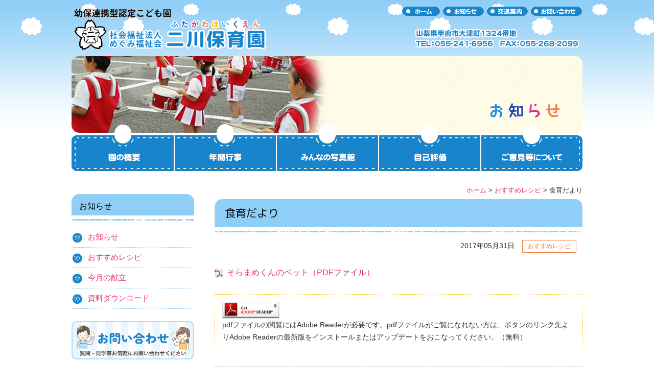

--- FILE ---
content_type: text/html; charset=UTF-8
request_url: https://www.futagawa-hoikuen.net/370
body_size: 45457
content:
<!DOCTYPE html>
<html lang="ja">
	<head>
		<meta charset="UTF-8">
		<meta name="viewport" content="width=device-width" />

		<link href="https://www.futagawa-hoikuen.net/wp-content/themes/futagawahoikuen/favicon.ico" rel="shortcut icon" />

		<!--[if lt IE 9]>
		<script src="http://html5shiv.googlecode.com/svn/trunk/html5.js"></script>
		<![endif]-->

		<link rel="alternate" type="application/rss+xml" title="二川保育園 [社会福祉法人めぐみ福祉会] RSS Feed" href="https://www.futagawa-hoikuen.net/feed" />


		<meta name='robots' content='index, follow, max-image-preview:large, max-snippet:-1, max-video-preview:-1' />
<meta name="dlm-version" content="5.0.29">
	<!-- This site is optimized with the Yoast SEO plugin v26.7 - https://yoast.com/wordpress/plugins/seo/ -->
	<title>食育だより | 二川保育園 [社会福祉法人めぐみ福祉会]</title>
	<link rel="canonical" href="https://www.futagawa-hoikuen.net/370" />
	<meta property="og:locale" content="ja_JP" />
	<meta property="og:type" content="article" />
	<meta property="og:title" content="食育だより | 二川保育園 [社会福祉法人めぐみ福祉会]" />
	<meta property="og:description" content="そらまめくんのベット（PDFファイル）" />
	<meta property="og:url" content="https://www.futagawa-hoikuen.net/370" />
	<meta property="og:site_name" content="二川保育園 [社会福祉法人めぐみ福祉会]" />
	<meta property="article:published_time" content="2017-05-31T07:15:00+00:00" />
	<meta property="article:modified_time" content="2018-10-24T05:21:31+00:00" />
	<meta name="author" content="ftgwadmin" />
	<meta name="twitter:card" content="summary_large_image" />
	<meta name="twitter:label1" content="執筆者" />
	<meta name="twitter:data1" content="ftgwadmin" />
	<script type="application/ld+json" class="yoast-schema-graph">{"@context":"https://schema.org","@graph":[{"@type":"Article","@id":"https://www.futagawa-hoikuen.net/370#article","isPartOf":{"@id":"https://www.futagawa-hoikuen.net/370"},"author":{"name":"ftgwadmin","@id":"https://www.futagawa-hoikuen.net/#/schema/person/05765c8211612c02df0e4d952eb73a16"},"headline":"食育だより","datePublished":"2017-05-31T07:15:00+00:00","dateModified":"2018-10-24T05:21:31+00:00","mainEntityOfPage":{"@id":"https://www.futagawa-hoikuen.net/370"},"wordCount":1,"articleSection":["おすすめレシピ"],"inLanguage":"ja"},{"@type":"WebPage","@id":"https://www.futagawa-hoikuen.net/370","url":"https://www.futagawa-hoikuen.net/370","name":"食育だより | 二川保育園 [社会福祉法人めぐみ福祉会]","isPartOf":{"@id":"https://www.futagawa-hoikuen.net/#website"},"datePublished":"2017-05-31T07:15:00+00:00","dateModified":"2018-10-24T05:21:31+00:00","author":{"@id":"https://www.futagawa-hoikuen.net/#/schema/person/05765c8211612c02df0e4d952eb73a16"},"breadcrumb":{"@id":"https://www.futagawa-hoikuen.net/370#breadcrumb"},"inLanguage":"ja","potentialAction":[{"@type":"ReadAction","target":["https://www.futagawa-hoikuen.net/370"]}]},{"@type":"BreadcrumbList","@id":"https://www.futagawa-hoikuen.net/370#breadcrumb","itemListElement":[{"@type":"ListItem","position":1,"name":"ホーム","item":"https://www.futagawa-hoikuen.net/"},{"@type":"ListItem","position":2,"name":"おすすめレシピ","item":"https://www.futagawa-hoikuen.net/recipes"},{"@type":"ListItem","position":3,"name":"食育だより"}]},{"@type":"WebSite","@id":"https://www.futagawa-hoikuen.net/#website","url":"https://www.futagawa-hoikuen.net/","name":"二川保育園 [社会福祉法人めぐみ福祉会]","description":"二川保育園は、社会福祉法人めぐみ福祉会が運営する保育園です。山梨の甲府を中心に、お父様・お母様の子育て・育児をサポートいたします。","potentialAction":[{"@type":"SearchAction","target":{"@type":"EntryPoint","urlTemplate":"https://www.futagawa-hoikuen.net/?s={search_term_string}"},"query-input":{"@type":"PropertyValueSpecification","valueRequired":true,"valueName":"search_term_string"}}],"inLanguage":"ja"},{"@type":"Person","@id":"https://www.futagawa-hoikuen.net/#/schema/person/05765c8211612c02df0e4d952eb73a16","name":"ftgwadmin"}]}</script>
	<!-- / Yoast SEO plugin. -->


<link rel='dns-prefetch' href='//fonts.googleapis.com' />
<link rel="alternate" title="oEmbed (JSON)" type="application/json+oembed" href="https://www.futagawa-hoikuen.net/wp-json/oembed/1.0/embed?url=https%3A%2F%2Fwww.futagawa-hoikuen.net%2F370" />
<link rel="alternate" title="oEmbed (XML)" type="text/xml+oembed" href="https://www.futagawa-hoikuen.net/wp-json/oembed/1.0/embed?url=https%3A%2F%2Fwww.futagawa-hoikuen.net%2F370&#038;format=xml" />
		<!-- This site uses the Google Analytics by MonsterInsights plugin v9.11.1 - Using Analytics tracking - https://www.monsterinsights.com/ -->
							<script src="//www.googletagmanager.com/gtag/js?id=G-NL5W2VVB1V"  data-cfasync="false" data-wpfc-render="false" type="text/javascript" async></script>
			<script data-cfasync="false" data-wpfc-render="false" type="text/javascript">
				var mi_version = '9.11.1';
				var mi_track_user = true;
				var mi_no_track_reason = '';
								var MonsterInsightsDefaultLocations = {"page_location":"https:\/\/www.futagawa-hoikuen.net\/370\/"};
								if ( typeof MonsterInsightsPrivacyGuardFilter === 'function' ) {
					var MonsterInsightsLocations = (typeof MonsterInsightsExcludeQuery === 'object') ? MonsterInsightsPrivacyGuardFilter( MonsterInsightsExcludeQuery ) : MonsterInsightsPrivacyGuardFilter( MonsterInsightsDefaultLocations );
				} else {
					var MonsterInsightsLocations = (typeof MonsterInsightsExcludeQuery === 'object') ? MonsterInsightsExcludeQuery : MonsterInsightsDefaultLocations;
				}

								var disableStrs = [
										'ga-disable-G-NL5W2VVB1V',
									];

				/* Function to detect opted out users */
				function __gtagTrackerIsOptedOut() {
					for (var index = 0; index < disableStrs.length; index++) {
						if (document.cookie.indexOf(disableStrs[index] + '=true') > -1) {
							return true;
						}
					}

					return false;
				}

				/* Disable tracking if the opt-out cookie exists. */
				if (__gtagTrackerIsOptedOut()) {
					for (var index = 0; index < disableStrs.length; index++) {
						window[disableStrs[index]] = true;
					}
				}

				/* Opt-out function */
				function __gtagTrackerOptout() {
					for (var index = 0; index < disableStrs.length; index++) {
						document.cookie = disableStrs[index] + '=true; expires=Thu, 31 Dec 2099 23:59:59 UTC; path=/';
						window[disableStrs[index]] = true;
					}
				}

				if ('undefined' === typeof gaOptout) {
					function gaOptout() {
						__gtagTrackerOptout();
					}
				}
								window.dataLayer = window.dataLayer || [];

				window.MonsterInsightsDualTracker = {
					helpers: {},
					trackers: {},
				};
				if (mi_track_user) {
					function __gtagDataLayer() {
						dataLayer.push(arguments);
					}

					function __gtagTracker(type, name, parameters) {
						if (!parameters) {
							parameters = {};
						}

						if (parameters.send_to) {
							__gtagDataLayer.apply(null, arguments);
							return;
						}

						if (type === 'event') {
														parameters.send_to = monsterinsights_frontend.v4_id;
							var hookName = name;
							if (typeof parameters['event_category'] !== 'undefined') {
								hookName = parameters['event_category'] + ':' + name;
							}

							if (typeof MonsterInsightsDualTracker.trackers[hookName] !== 'undefined') {
								MonsterInsightsDualTracker.trackers[hookName](parameters);
							} else {
								__gtagDataLayer('event', name, parameters);
							}
							
						} else {
							__gtagDataLayer.apply(null, arguments);
						}
					}

					__gtagTracker('js', new Date());
					__gtagTracker('set', {
						'developer_id.dZGIzZG': true,
											});
					if ( MonsterInsightsLocations.page_location ) {
						__gtagTracker('set', MonsterInsightsLocations);
					}
										__gtagTracker('config', 'G-NL5W2VVB1V', {"forceSSL":"true"} );
										window.gtag = __gtagTracker;										(function () {
						/* https://developers.google.com/analytics/devguides/collection/analyticsjs/ */
						/* ga and __gaTracker compatibility shim. */
						var noopfn = function () {
							return null;
						};
						var newtracker = function () {
							return new Tracker();
						};
						var Tracker = function () {
							return null;
						};
						var p = Tracker.prototype;
						p.get = noopfn;
						p.set = noopfn;
						p.send = function () {
							var args = Array.prototype.slice.call(arguments);
							args.unshift('send');
							__gaTracker.apply(null, args);
						};
						var __gaTracker = function () {
							var len = arguments.length;
							if (len === 0) {
								return;
							}
							var f = arguments[len - 1];
							if (typeof f !== 'object' || f === null || typeof f.hitCallback !== 'function') {
								if ('send' === arguments[0]) {
									var hitConverted, hitObject = false, action;
									if ('event' === arguments[1]) {
										if ('undefined' !== typeof arguments[3]) {
											hitObject = {
												'eventAction': arguments[3],
												'eventCategory': arguments[2],
												'eventLabel': arguments[4],
												'value': arguments[5] ? arguments[5] : 1,
											}
										}
									}
									if ('pageview' === arguments[1]) {
										if ('undefined' !== typeof arguments[2]) {
											hitObject = {
												'eventAction': 'page_view',
												'page_path': arguments[2],
											}
										}
									}
									if (typeof arguments[2] === 'object') {
										hitObject = arguments[2];
									}
									if (typeof arguments[5] === 'object') {
										Object.assign(hitObject, arguments[5]);
									}
									if ('undefined' !== typeof arguments[1].hitType) {
										hitObject = arguments[1];
										if ('pageview' === hitObject.hitType) {
											hitObject.eventAction = 'page_view';
										}
									}
									if (hitObject) {
										action = 'timing' === arguments[1].hitType ? 'timing_complete' : hitObject.eventAction;
										hitConverted = mapArgs(hitObject);
										__gtagTracker('event', action, hitConverted);
									}
								}
								return;
							}

							function mapArgs(args) {
								var arg, hit = {};
								var gaMap = {
									'eventCategory': 'event_category',
									'eventAction': 'event_action',
									'eventLabel': 'event_label',
									'eventValue': 'event_value',
									'nonInteraction': 'non_interaction',
									'timingCategory': 'event_category',
									'timingVar': 'name',
									'timingValue': 'value',
									'timingLabel': 'event_label',
									'page': 'page_path',
									'location': 'page_location',
									'title': 'page_title',
									'referrer' : 'page_referrer',
								};
								for (arg in args) {
																		if (!(!args.hasOwnProperty(arg) || !gaMap.hasOwnProperty(arg))) {
										hit[gaMap[arg]] = args[arg];
									} else {
										hit[arg] = args[arg];
									}
								}
								return hit;
							}

							try {
								f.hitCallback();
							} catch (ex) {
							}
						};
						__gaTracker.create = newtracker;
						__gaTracker.getByName = newtracker;
						__gaTracker.getAll = function () {
							return [];
						};
						__gaTracker.remove = noopfn;
						__gaTracker.loaded = true;
						window['__gaTracker'] = __gaTracker;
					})();
									} else {
										console.log("");
					(function () {
						function __gtagTracker() {
							return null;
						}

						window['__gtagTracker'] = __gtagTracker;
						window['gtag'] = __gtagTracker;
					})();
									}
			</script>
							<!-- / Google Analytics by MonsterInsights -->
		<style id='wp-img-auto-sizes-contain-inline-css' type='text/css'>
img:is([sizes=auto i],[sizes^="auto," i]){contain-intrinsic-size:3000px 1500px}
/*# sourceURL=wp-img-auto-sizes-contain-inline-css */
</style>
<style id='wp-emoji-styles-inline-css' type='text/css'>

	img.wp-smiley, img.emoji {
		display: inline !important;
		border: none !important;
		box-shadow: none !important;
		height: 1em !important;
		width: 1em !important;
		margin: 0 0.07em !important;
		vertical-align: -0.1em !important;
		background: none !important;
		padding: 0 !important;
	}
/*# sourceURL=wp-emoji-styles-inline-css */
</style>
<style id='wp-block-library-inline-css' type='text/css'>
:root{--wp-block-synced-color:#7a00df;--wp-block-synced-color--rgb:122,0,223;--wp-bound-block-color:var(--wp-block-synced-color);--wp-editor-canvas-background:#ddd;--wp-admin-theme-color:#007cba;--wp-admin-theme-color--rgb:0,124,186;--wp-admin-theme-color-darker-10:#006ba1;--wp-admin-theme-color-darker-10--rgb:0,107,160.5;--wp-admin-theme-color-darker-20:#005a87;--wp-admin-theme-color-darker-20--rgb:0,90,135;--wp-admin-border-width-focus:2px}@media (min-resolution:192dpi){:root{--wp-admin-border-width-focus:1.5px}}.wp-element-button{cursor:pointer}:root .has-very-light-gray-background-color{background-color:#eee}:root .has-very-dark-gray-background-color{background-color:#313131}:root .has-very-light-gray-color{color:#eee}:root .has-very-dark-gray-color{color:#313131}:root .has-vivid-green-cyan-to-vivid-cyan-blue-gradient-background{background:linear-gradient(135deg,#00d084,#0693e3)}:root .has-purple-crush-gradient-background{background:linear-gradient(135deg,#34e2e4,#4721fb 50%,#ab1dfe)}:root .has-hazy-dawn-gradient-background{background:linear-gradient(135deg,#faaca8,#dad0ec)}:root .has-subdued-olive-gradient-background{background:linear-gradient(135deg,#fafae1,#67a671)}:root .has-atomic-cream-gradient-background{background:linear-gradient(135deg,#fdd79a,#004a59)}:root .has-nightshade-gradient-background{background:linear-gradient(135deg,#330968,#31cdcf)}:root .has-midnight-gradient-background{background:linear-gradient(135deg,#020381,#2874fc)}:root{--wp--preset--font-size--normal:16px;--wp--preset--font-size--huge:42px}.has-regular-font-size{font-size:1em}.has-larger-font-size{font-size:2.625em}.has-normal-font-size{font-size:var(--wp--preset--font-size--normal)}.has-huge-font-size{font-size:var(--wp--preset--font-size--huge)}.has-text-align-center{text-align:center}.has-text-align-left{text-align:left}.has-text-align-right{text-align:right}.has-fit-text{white-space:nowrap!important}#end-resizable-editor-section{display:none}.aligncenter{clear:both}.items-justified-left{justify-content:flex-start}.items-justified-center{justify-content:center}.items-justified-right{justify-content:flex-end}.items-justified-space-between{justify-content:space-between}.screen-reader-text{border:0;clip-path:inset(50%);height:1px;margin:-1px;overflow:hidden;padding:0;position:absolute;width:1px;word-wrap:normal!important}.screen-reader-text:focus{background-color:#ddd;clip-path:none;color:#444;display:block;font-size:1em;height:auto;left:5px;line-height:normal;padding:15px 23px 14px;text-decoration:none;top:5px;width:auto;z-index:100000}html :where(.has-border-color){border-style:solid}html :where([style*=border-top-color]){border-top-style:solid}html :where([style*=border-right-color]){border-right-style:solid}html :where([style*=border-bottom-color]){border-bottom-style:solid}html :where([style*=border-left-color]){border-left-style:solid}html :where([style*=border-width]){border-style:solid}html :where([style*=border-top-width]){border-top-style:solid}html :where([style*=border-right-width]){border-right-style:solid}html :where([style*=border-bottom-width]){border-bottom-style:solid}html :where([style*=border-left-width]){border-left-style:solid}html :where(img[class*=wp-image-]){height:auto;max-width:100%}:where(figure){margin:0 0 1em}html :where(.is-position-sticky){--wp-admin--admin-bar--position-offset:var(--wp-admin--admin-bar--height,0px)}@media screen and (max-width:600px){html :where(.is-position-sticky){--wp-admin--admin-bar--position-offset:0px}}

/*# sourceURL=wp-block-library-inline-css */
</style><style id='global-styles-inline-css' type='text/css'>
:root{--wp--preset--aspect-ratio--square: 1;--wp--preset--aspect-ratio--4-3: 4/3;--wp--preset--aspect-ratio--3-4: 3/4;--wp--preset--aspect-ratio--3-2: 3/2;--wp--preset--aspect-ratio--2-3: 2/3;--wp--preset--aspect-ratio--16-9: 16/9;--wp--preset--aspect-ratio--9-16: 9/16;--wp--preset--color--black: #000000;--wp--preset--color--cyan-bluish-gray: #abb8c3;--wp--preset--color--white: #ffffff;--wp--preset--color--pale-pink: #f78da7;--wp--preset--color--vivid-red: #cf2e2e;--wp--preset--color--luminous-vivid-orange: #ff6900;--wp--preset--color--luminous-vivid-amber: #fcb900;--wp--preset--color--light-green-cyan: #7bdcb5;--wp--preset--color--vivid-green-cyan: #00d084;--wp--preset--color--pale-cyan-blue: #8ed1fc;--wp--preset--color--vivid-cyan-blue: #0693e3;--wp--preset--color--vivid-purple: #9b51e0;--wp--preset--gradient--vivid-cyan-blue-to-vivid-purple: linear-gradient(135deg,rgb(6,147,227) 0%,rgb(155,81,224) 100%);--wp--preset--gradient--light-green-cyan-to-vivid-green-cyan: linear-gradient(135deg,rgb(122,220,180) 0%,rgb(0,208,130) 100%);--wp--preset--gradient--luminous-vivid-amber-to-luminous-vivid-orange: linear-gradient(135deg,rgb(252,185,0) 0%,rgb(255,105,0) 100%);--wp--preset--gradient--luminous-vivid-orange-to-vivid-red: linear-gradient(135deg,rgb(255,105,0) 0%,rgb(207,46,46) 100%);--wp--preset--gradient--very-light-gray-to-cyan-bluish-gray: linear-gradient(135deg,rgb(238,238,238) 0%,rgb(169,184,195) 100%);--wp--preset--gradient--cool-to-warm-spectrum: linear-gradient(135deg,rgb(74,234,220) 0%,rgb(151,120,209) 20%,rgb(207,42,186) 40%,rgb(238,44,130) 60%,rgb(251,105,98) 80%,rgb(254,248,76) 100%);--wp--preset--gradient--blush-light-purple: linear-gradient(135deg,rgb(255,206,236) 0%,rgb(152,150,240) 100%);--wp--preset--gradient--blush-bordeaux: linear-gradient(135deg,rgb(254,205,165) 0%,rgb(254,45,45) 50%,rgb(107,0,62) 100%);--wp--preset--gradient--luminous-dusk: linear-gradient(135deg,rgb(255,203,112) 0%,rgb(199,81,192) 50%,rgb(65,88,208) 100%);--wp--preset--gradient--pale-ocean: linear-gradient(135deg,rgb(255,245,203) 0%,rgb(182,227,212) 50%,rgb(51,167,181) 100%);--wp--preset--gradient--electric-grass: linear-gradient(135deg,rgb(202,248,128) 0%,rgb(113,206,126) 100%);--wp--preset--gradient--midnight: linear-gradient(135deg,rgb(2,3,129) 0%,rgb(40,116,252) 100%);--wp--preset--font-size--small: 13px;--wp--preset--font-size--medium: 20px;--wp--preset--font-size--large: 36px;--wp--preset--font-size--x-large: 42px;--wp--preset--spacing--20: 0.44rem;--wp--preset--spacing--30: 0.67rem;--wp--preset--spacing--40: 1rem;--wp--preset--spacing--50: 1.5rem;--wp--preset--spacing--60: 2.25rem;--wp--preset--spacing--70: 3.38rem;--wp--preset--spacing--80: 5.06rem;--wp--preset--shadow--natural: 6px 6px 9px rgba(0, 0, 0, 0.2);--wp--preset--shadow--deep: 12px 12px 50px rgba(0, 0, 0, 0.4);--wp--preset--shadow--sharp: 6px 6px 0px rgba(0, 0, 0, 0.2);--wp--preset--shadow--outlined: 6px 6px 0px -3px rgb(255, 255, 255), 6px 6px rgb(0, 0, 0);--wp--preset--shadow--crisp: 6px 6px 0px rgb(0, 0, 0);}:where(.is-layout-flex){gap: 0.5em;}:where(.is-layout-grid){gap: 0.5em;}body .is-layout-flex{display: flex;}.is-layout-flex{flex-wrap: wrap;align-items: center;}.is-layout-flex > :is(*, div){margin: 0;}body .is-layout-grid{display: grid;}.is-layout-grid > :is(*, div){margin: 0;}:where(.wp-block-columns.is-layout-flex){gap: 2em;}:where(.wp-block-columns.is-layout-grid){gap: 2em;}:where(.wp-block-post-template.is-layout-flex){gap: 1.25em;}:where(.wp-block-post-template.is-layout-grid){gap: 1.25em;}.has-black-color{color: var(--wp--preset--color--black) !important;}.has-cyan-bluish-gray-color{color: var(--wp--preset--color--cyan-bluish-gray) !important;}.has-white-color{color: var(--wp--preset--color--white) !important;}.has-pale-pink-color{color: var(--wp--preset--color--pale-pink) !important;}.has-vivid-red-color{color: var(--wp--preset--color--vivid-red) !important;}.has-luminous-vivid-orange-color{color: var(--wp--preset--color--luminous-vivid-orange) !important;}.has-luminous-vivid-amber-color{color: var(--wp--preset--color--luminous-vivid-amber) !important;}.has-light-green-cyan-color{color: var(--wp--preset--color--light-green-cyan) !important;}.has-vivid-green-cyan-color{color: var(--wp--preset--color--vivid-green-cyan) !important;}.has-pale-cyan-blue-color{color: var(--wp--preset--color--pale-cyan-blue) !important;}.has-vivid-cyan-blue-color{color: var(--wp--preset--color--vivid-cyan-blue) !important;}.has-vivid-purple-color{color: var(--wp--preset--color--vivid-purple) !important;}.has-black-background-color{background-color: var(--wp--preset--color--black) !important;}.has-cyan-bluish-gray-background-color{background-color: var(--wp--preset--color--cyan-bluish-gray) !important;}.has-white-background-color{background-color: var(--wp--preset--color--white) !important;}.has-pale-pink-background-color{background-color: var(--wp--preset--color--pale-pink) !important;}.has-vivid-red-background-color{background-color: var(--wp--preset--color--vivid-red) !important;}.has-luminous-vivid-orange-background-color{background-color: var(--wp--preset--color--luminous-vivid-orange) !important;}.has-luminous-vivid-amber-background-color{background-color: var(--wp--preset--color--luminous-vivid-amber) !important;}.has-light-green-cyan-background-color{background-color: var(--wp--preset--color--light-green-cyan) !important;}.has-vivid-green-cyan-background-color{background-color: var(--wp--preset--color--vivid-green-cyan) !important;}.has-pale-cyan-blue-background-color{background-color: var(--wp--preset--color--pale-cyan-blue) !important;}.has-vivid-cyan-blue-background-color{background-color: var(--wp--preset--color--vivid-cyan-blue) !important;}.has-vivid-purple-background-color{background-color: var(--wp--preset--color--vivid-purple) !important;}.has-black-border-color{border-color: var(--wp--preset--color--black) !important;}.has-cyan-bluish-gray-border-color{border-color: var(--wp--preset--color--cyan-bluish-gray) !important;}.has-white-border-color{border-color: var(--wp--preset--color--white) !important;}.has-pale-pink-border-color{border-color: var(--wp--preset--color--pale-pink) !important;}.has-vivid-red-border-color{border-color: var(--wp--preset--color--vivid-red) !important;}.has-luminous-vivid-orange-border-color{border-color: var(--wp--preset--color--luminous-vivid-orange) !important;}.has-luminous-vivid-amber-border-color{border-color: var(--wp--preset--color--luminous-vivid-amber) !important;}.has-light-green-cyan-border-color{border-color: var(--wp--preset--color--light-green-cyan) !important;}.has-vivid-green-cyan-border-color{border-color: var(--wp--preset--color--vivid-green-cyan) !important;}.has-pale-cyan-blue-border-color{border-color: var(--wp--preset--color--pale-cyan-blue) !important;}.has-vivid-cyan-blue-border-color{border-color: var(--wp--preset--color--vivid-cyan-blue) !important;}.has-vivid-purple-border-color{border-color: var(--wp--preset--color--vivid-purple) !important;}.has-vivid-cyan-blue-to-vivid-purple-gradient-background{background: var(--wp--preset--gradient--vivid-cyan-blue-to-vivid-purple) !important;}.has-light-green-cyan-to-vivid-green-cyan-gradient-background{background: var(--wp--preset--gradient--light-green-cyan-to-vivid-green-cyan) !important;}.has-luminous-vivid-amber-to-luminous-vivid-orange-gradient-background{background: var(--wp--preset--gradient--luminous-vivid-amber-to-luminous-vivid-orange) !important;}.has-luminous-vivid-orange-to-vivid-red-gradient-background{background: var(--wp--preset--gradient--luminous-vivid-orange-to-vivid-red) !important;}.has-very-light-gray-to-cyan-bluish-gray-gradient-background{background: var(--wp--preset--gradient--very-light-gray-to-cyan-bluish-gray) !important;}.has-cool-to-warm-spectrum-gradient-background{background: var(--wp--preset--gradient--cool-to-warm-spectrum) !important;}.has-blush-light-purple-gradient-background{background: var(--wp--preset--gradient--blush-light-purple) !important;}.has-blush-bordeaux-gradient-background{background: var(--wp--preset--gradient--blush-bordeaux) !important;}.has-luminous-dusk-gradient-background{background: var(--wp--preset--gradient--luminous-dusk) !important;}.has-pale-ocean-gradient-background{background: var(--wp--preset--gradient--pale-ocean) !important;}.has-electric-grass-gradient-background{background: var(--wp--preset--gradient--electric-grass) !important;}.has-midnight-gradient-background{background: var(--wp--preset--gradient--midnight) !important;}.has-small-font-size{font-size: var(--wp--preset--font-size--small) !important;}.has-medium-font-size{font-size: var(--wp--preset--font-size--medium) !important;}.has-large-font-size{font-size: var(--wp--preset--font-size--large) !important;}.has-x-large-font-size{font-size: var(--wp--preset--font-size--x-large) !important;}
/*# sourceURL=global-styles-inline-css */
</style>

<style id='classic-theme-styles-inline-css' type='text/css'>
/*! This file is auto-generated */
.wp-block-button__link{color:#fff;background-color:#32373c;border-radius:9999px;box-shadow:none;text-decoration:none;padding:calc(.667em + 2px) calc(1.333em + 2px);font-size:1.125em}.wp-block-file__button{background:#32373c;color:#fff;text-decoration:none}
/*# sourceURL=/wp-includes/css/classic-themes.min.css */
</style>
<link rel='stylesheet' id='responsive-lightbox-nivo-css' href='https://www.futagawa-hoikuen.net/wp-content/plugins/responsive-lightbox/assets/nivo/nivo-lightbox.min.css?ver=1.3.1' type='text/css' media='all' />
<link rel='stylesheet' id='responsive-lightbox-nivo-default-css' href='https://www.futagawa-hoikuen.net/wp-content/plugins/responsive-lightbox/assets/nivo/themes/default/default.css?ver=1.3.1' type='text/css' media='all' />
<link rel='stylesheet' id='wp-pagenavi-css' href='https://www.futagawa-hoikuen.net/wp-content/plugins/wp-pagenavi/pagenavi-css.css?ver=2.70' type='text/css' media='all' />
<link rel='stylesheet' id='mplusrounded1c-css' href='https://fonts.googleapis.com/css?family=M+PLUS+Rounded+1c&#038;ver=0966993d4823769b2b8f4033db18e695' type='text/css' media='all' />
<link rel='stylesheet' id='style-css' href='https://www.futagawa-hoikuen.net/wp-content/themes/futagawahoikuen/style.css?ver=0966993d4823769b2b8f4033db18e695' type='text/css' media='all' />
<script type="text/javascript" src="https://www.futagawa-hoikuen.net/wp-includes/js/jquery/jquery.min.js?ver=3.7.1" id="jquery-core-js"></script>
<script type="text/javascript" src="https://www.futagawa-hoikuen.net/wp-includes/js/jquery/jquery-migrate.min.js?ver=3.4.1" id="jquery-migrate-js"></script>
<script type="text/javascript" src="https://www.futagawa-hoikuen.net/wp-content/plugins/google-analytics-for-wordpress/assets/js/frontend-gtag.min.js?ver=9.11.1" id="monsterinsights-frontend-script-js" async="async" data-wp-strategy="async"></script>
<script data-cfasync="false" data-wpfc-render="false" type="text/javascript" id='monsterinsights-frontend-script-js-extra'>/* <![CDATA[ */
var monsterinsights_frontend = {"js_events_tracking":"true","download_extensions":"doc,pdf,ppt,zip,xls,docx,pptx,xlsx","inbound_paths":"[]","home_url":"https:\/\/www.futagawa-hoikuen.net","hash_tracking":"false","v4_id":"G-NL5W2VVB1V"};/* ]]> */
</script>
<script type="text/javascript" src="https://www.futagawa-hoikuen.net/wp-content/plugins/responsive-lightbox/assets/dompurify/purify.min.js?ver=3.3.1" id="dompurify-js"></script>
<script type="text/javascript" id="responsive-lightbox-sanitizer-js-before">
/* <![CDATA[ */
window.RLG = window.RLG || {}; window.RLG.sanitizeAllowedHosts = ["youtube.com","www.youtube.com","youtu.be","vimeo.com","player.vimeo.com"];
//# sourceURL=responsive-lightbox-sanitizer-js-before
/* ]]> */
</script>
<script type="text/javascript" src="https://www.futagawa-hoikuen.net/wp-content/plugins/responsive-lightbox/js/sanitizer.js?ver=2.6.1" id="responsive-lightbox-sanitizer-js"></script>
<script type="text/javascript" src="https://www.futagawa-hoikuen.net/wp-content/plugins/responsive-lightbox/assets/nivo/nivo-lightbox.min.js?ver=1.3.1" id="responsive-lightbox-nivo-js"></script>
<script type="text/javascript" src="https://www.futagawa-hoikuen.net/wp-includes/js/underscore.min.js?ver=1.13.7" id="underscore-js"></script>
<script type="text/javascript" src="https://www.futagawa-hoikuen.net/wp-content/plugins/responsive-lightbox/assets/infinitescroll/infinite-scroll.pkgd.min.js?ver=4.0.1" id="responsive-lightbox-infinite-scroll-js"></script>
<script type="text/javascript" id="responsive-lightbox-js-before">
/* <![CDATA[ */
var rlArgs = {"script":"nivo","selector":"lightbox","customEvents":"","activeGalleries":true,"effect":"fade","clickOverlayToClose":true,"keyboardNav":true,"errorMessage":"The requested content cannot be loaded. Please try again later.","woocommerce_gallery":false,"ajaxurl":"https:\/\/www.futagawa-hoikuen.net\/wp-admin\/admin-ajax.php","nonce":"1c8ae2da9a","preview":false,"postId":370,"scriptExtension":false};

//# sourceURL=responsive-lightbox-js-before
/* ]]> */
</script>
<script type="text/javascript" src="https://www.futagawa-hoikuen.net/wp-content/plugins/responsive-lightbox/js/front.js?ver=2.6.1" id="responsive-lightbox-js"></script>
<script type="text/javascript" src="https://www.futagawa-hoikuen.net/wp-content/themes/futagawahoikuen/js/jquery.sticky-kit.min.js?ver=1508237913" id="jquery-sticky-kit-js"></script>
<script type="text/javascript" src="https://www.futagawa-hoikuen.net/wp-content/themes/futagawahoikuen/js/setting.js?ver=1540098770" id="setting-js"></script>
<link rel="https://api.w.org/" href="https://www.futagawa-hoikuen.net/wp-json/" /><link rel="alternate" title="JSON" type="application/json" href="https://www.futagawa-hoikuen.net/wp-json/wp/v2/posts/370" /><link rel="EditURI" type="application/rsd+xml" title="RSD" href="https://www.futagawa-hoikuen.net/xmlrpc.php?rsd" />

<link rel='shortlink' href='https://www.futagawa-hoikuen.net/?p=370' />

<!-- Global site tag (gtag.js) - Google Analytics -->
<script async src="https://www.googletagmanager.com/gtag/js?id=G-NL5W2VVB1V"></script>
<script>
  window.dataLayer = window.dataLayer || [];
  function gtag(){dataLayer.push(arguments);}
  gtag('js', new Date());

  gtag('config', 'G-NL5W2VVB1V');
</script>
	</head>


	<body class="wp-singular post-template-default single single-post postid-370 single-format-standard wp-theme-futagawahoikuen metaslider-plugin">
		<div id="header-wrapper">
			<div class="container">
				<header class="clearfix pc">
					<div class="sitelogo">
												<a href="https://www.futagawa-hoikuen.net"><img src="https://www.futagawa-hoikuen.net/wp-content/themes/futagawahoikuen/images/header/logo2025.png" alt="二川保育園 [社会福祉法人めぐみ福祉会]" /></a>
											</div>


					<div class="headermenu">
						<a href="https://www.futagawa-hoikuen.net">
						<img src="https://www.futagawa-hoikuen.net/wp-content/themes/futagawahoikuen/images/header/home.gif" alt="ホーム" width="76" height="20" />
						</a>
			
						<a href="https://www.futagawa-hoikuen.net/newslist">
						<img src="https://www.futagawa-hoikuen.net/wp-content/themes/futagawahoikuen/images/header/info.gif" alt="お知らせ" width="82" height="20" />
						</a>
			
						<a href="https://www.futagawa-hoikuen.net/about/16">
						<img src="https://www.futagawa-hoikuen.net/wp-content/themes/futagawahoikuen/images/header/access.gif" alt="交通案内" width="82" height="20" />
						</a>
			
						<a href="https://www.futagawa-hoikuen.net/inquiry">
						<img src="https://www.futagawa-hoikuen.net/wp-content/themes/futagawahoikuen/images/header/inquiry.gif" alt="お問い合わせ" width="102" height="20" />
						</a>

						<div class="address"><img src="https://www.futagawa-hoikuen.net/wp-content/themes/futagawahoikuen/images/header/address.gif" alt="山梨県甲府市大津町1324番地　TEL：055-241-6956　FAX：055-268-2099" width="330" height="42" /></div>
					</div>
				</header>



				<!-- グローバルメニュー部分(スマートフォン版) 始め -->
				<header id="spHeader">
					<div class="splogo">
												<a href="https://www.futagawa-hoikuen.net"><img src="https://www.futagawa-hoikuen.net/wp-content/themes/futagawahoikuen/images/header/logo2025.png" alt="二川保育園 [社会福祉法人めぐみ福祉会]" /></a>
											</div>

					<div class="navToggle">
						<span></span><span></span><span></span><span>menu</span>
					</div>
				</header>
				<!-- グローバルメニュー部分(スマートフォン版) 終わり -->



				<!--看板-->
				<div class="signboard">
											<img src="https://www.futagawa-hoikuen.net/wp-content/themes/futagawahoikuen/images/header/signboard_news.jpg" alt="お知らせ" />
					
					<img src="https://www.futagawa-hoikuen.net/wp-content/themes/futagawahoikuen/images/header/signboard_cover.png" alt=" " class="SignboardCover" />
				</div>


				<!-- グローバルメニュー部分(PC版) 始め -->
				<nav id="globalNavi" class="clearfix">
				<ul>
					<li class="menu01">
						<a href="https://www.futagawa-hoikuen.net/about/10">
							<img src="https://www.futagawa-hoikuen.net/wp-content/themes/futagawahoikuen/images/header/menu001.png" alt="園の概要" />
						</a>
					</li>
					<li class="menu02">
						<a href="https://www.futagawa-hoikuen.net/about/15">
							<img src="https://www.futagawa-hoikuen.net/wp-content/themes/futagawahoikuen/images/header/menu002.png" alt="年間行事" />
						</a>
					</li>
					<li class="menu03">
						<a href="https://www.futagawa-hoikuen.net/gallery">
							<img src="https://www.futagawa-hoikuen.net/wp-content/themes/futagawahoikuen/images/header/menu003.png" alt="みんなの写真館" />
						</a>
					</li>
					<li class="menu04">
												<a href="https://www.futagawa-hoikuen.net/evaluation/1557">
							<img src="https://www.futagawa-hoikuen.net/wp-content/themes/futagawahoikuen/images/header/menu004.png" alt="自己評価" />
						</a>
					</li>
					<li class="menu05">
						<a href="https://www.futagawa-hoikuen.net/answer/14">
							<img src="https://www.futagawa-hoikuen.net/wp-content/themes/futagawahoikuen/images/header/menu005.png" alt="ご意見等について" />
						</a>
					</li>
				</ul>
				</nav>
				<!-- グローバルメニュー部分(PC版) 終わり -->


				<!-- グローバルメニュー部分(スマートフォン版) 始め -->
				<nav class="globalNaviSp">
				<div class="globalNaviSp-Title"><img src="https://www.futagawa-hoikuen.net/wp-content/themes/futagawahoikuen/images/header/spmenu-title.png" alt="二川保育園 Menu" /></div>
					<ul>
						<li><a href="https://www.futagawa-hoikuen.net">ホーム</a></li>
						<li><a href="https://www.futagawa-hoikuen.net/about/10">園の概要</a></li>
						<li><a href="https://www.futagawa-hoikuen.net/about/15">年間行事</a></li>
						<li><a href="https://www.futagawa-hoikuen.net/gallery">みんなの写真館</a></li>
						<li>						<a href="https://www.futagawa-hoikuen.net/evaluation/1557">自己評価</a></li>
						<li><a href="https://www.futagawa-hoikuen.net/answer/14">ご意見等について</a></li>
					</ul>

					<ul>
						<li><a href="https://www.futagawa-hoikuen.net/parents">保護者専用ページ</a></li>
					</ul>

					<ul>
						<li><a href="https://www.futagawa-hoikuen.net/newslist">お知らせ</a></li>
						<li><a href="https://www.futagawa-hoikuen.net/about/16">交通案内</a></li>
						<li><a href="https://www.futagawa-hoikuen.net/inquiry">お問い合わせ</a></li>
						<li><a href="https://www.futagawa-hoikuen.net/recruit">採用情報</a></li>
					</ul>
				</nav>
				<!-- グローバルメニュー部分(スマートフォン版) 終わり -->


			</div>
		</div>



<div id="contents">

	<div class="container clearfix">

		<div id="breadcrumb">
			    <span property="itemListElement" typeof="ListItem"><a property="item" typeof="WebPage" href="https://www.futagawa-hoikuen.net"><span property="name">ホーム</span></a><meta property="position" content="1"></span> &gt; <span property="itemListElement" typeof="ListItem"><a property="item" typeof="WebPage" title="カテゴリー：おすすめレシピ" href="https://www.futagawa-hoikuen.net/recipes" class="taxonomy category"><span property="name">おすすめレシピ</span></a><meta property="position" content="2"></span> &gt; 食育だより		</div>


		<div id="main">

			
														<div class="h1-outer"><h1 class="post-title">食育だより</h1></div>
					<div class="post-info">

											2017年05月31日 
					
												<a href="https://www.futagawa-hoikuen.net/recipes" title="おすすめレシピ" class="cat-info-2">おすすめレシピ</a>
					</div>

					

					<p><a href="https://www.futagawa-hoikuen.net/wp-content/uploads/2017/05/syokuiku201706.pdf" target="_blank" rel="noopener">そらまめくんのベット（PDFファイル）</a></p>


										<div class="waku03">
						<a href="https://get.adobe.com/reader/" target="_blank"><img src="https://www.futagawa-hoikuen.net/wp-content/themes/futagawahoikuen/images/common/adobe.gif" alt="Adobe社のAdobe Readerインストールページへ" /></a><br>
					pdfファイルの閲覧にはAdobe Readerが必要です。pdfファイルがご覧になれない方は、ボタンのリンク先よりAdobe Readerの最新版をインストールまたはアップデートをおこなってください。（無料）
					</div>
	
					


					<div class="prevnext clearfix">
						<div class="prev"><a href="https://www.futagawa-hoikuen.net/369" rel="prev">&laquo; ６月の献立表</a></div>
						<div class="next"><a href="https://www.futagawa-hoikuen.net/371" rel="next"> キッザニア &raquo;</a></div>
					</div>




				
		</div>


				<aside id="side">


					<div class="sidemenu">
				<div class="sidemenu-title"><p>お知らせ</p></div>
				<ul class="menulist">
					<li class="cat-item cat-item-1"><a href="https://www.futagawa-hoikuen.net/info">お知らせ</a>
</li>
	<li class="cat-item cat-item-2"><a href="https://www.futagawa-hoikuen.net/recipes">おすすめレシピ</a>
</li>
	<li class="cat-item cat-item-3"><a href="https://www.futagawa-hoikuen.net/month-menu">今月の献立</a>
</li>
	<li class="cat-item cat-item-4"><a href="https://www.futagawa-hoikuen.net/downloads">資料ダウンロード</a>
</li>
				</ul>
			</div>
		


		

		<div class="banners">
		  <a href="https://www.futagawa-hoikuen.net/inquiry"><img src="https://www.futagawa-hoikuen.net/wp-content/themes/futagawahoikuen/images/banner/inquiry_bar.png" alt="お問い合わせ" /></a>

			<a href="https://www.futagawa-hoikuen.net/gallery"><img src="https://www.futagawa-hoikuen.net/wp-content/themes/futagawahoikuen/images/banner/gallery_bar.gif" alt="みんなの写真館" /></a>

			<a href="https://www.futagawa-hoikuen.net/parents"><img src="https://www.futagawa-hoikuen.net/wp-content/themes/futagawahoikuen/images/banner/parent_bar.gif" alt="保護者専用ページ" /></a>

			<!-- <a href="https://8122.jp/" target="_blank"><img src="https://www.futagawa-hoikuen.net/wp-content/themes/futagawahoikuen/images/banner/8122_bar.png" alt="はいチーズ！サイト" /></a> -->

			<a href="https://www.futagawa-hoikuen.net/recruit"><img src="https://www.futagawa-hoikuen.net/wp-content/themes/futagawahoikuen/images/banner/recruit_bar.png" alt="わたしたちと一緒に働きませんか？" /></a>
		</div>



		
		</aside>


	</div>
</div>


<footer id="footer">
	<div class="container">
		<p>社会福祉法人めぐみ福祉会　幼保連携型認定こども園 二川保育園<br>
		〒400-0055 山梨県甲府市大津町1324番地<br>
		TEL:055-241-6956　　　FAX:055-268-2099<br>
		Copyright &copy; 2018 futagawa-hoikuen All Rights Reserved.</p>
	</div>

</footer>

<!-- ページの先頭へ戻る部分 始め -->
<div id="pagetop"><a href="#header-wrapper"><img src="https://www.futagawa-hoikuen.net/wp-content/themes/futagawahoikuen/images/footer/pagetop.png" alt="ページのトップへ戻る" /></a></div>
<!-- ページの先頭へ戻る 終わり -->

<script type="speculationrules">
{"prefetch":[{"source":"document","where":{"and":[{"href_matches":"/*"},{"not":{"href_matches":["/wp-*.php","/wp-admin/*","/wp-content/uploads/*","/wp-content/*","/wp-content/plugins/*","/wp-content/themes/futagawahoikuen/*","/*\\?(.+)"]}},{"not":{"selector_matches":"a[rel~=\"nofollow\"]"}},{"not":{"selector_matches":".no-prefetch, .no-prefetch a"}}]},"eagerness":"conservative"}]}
</script>
<script type="text/javascript" id="dlm-xhr-js-extra">
/* <![CDATA[ */
var dlmXHRtranslations = {"error":"An error occurred while trying to download the file. Please try again.","not_found":"\u30c0\u30a6\u30f3\u30ed\u30fc\u30c9\u304c\u5b58\u5728\u3057\u307e\u305b\u3093\u3002","no_file_path":"No file path defined.","no_file_paths":"\u30d5\u30a1\u30a4\u30eb\u30d1\u30b9\u304c\u6307\u5b9a\u3055\u308c\u3066\u3044\u307e\u305b\u3093\u3002","filetype":"Download is not allowed for this file type.","file_access_denied":"Access denied to this file.","access_denied":"Access denied. You do not have permission to download this file.","security_error":"Something is wrong with the file path.","file_not_found":"\u30d5\u30a1\u30a4\u30eb\u304c\u898b\u3064\u304b\u308a\u307e\u305b\u3093\u3002"};
//# sourceURL=dlm-xhr-js-extra
/* ]]> */
</script>
<script type="text/javascript" id="dlm-xhr-js-before">
/* <![CDATA[ */
const dlmXHR = {"xhr_links":{"class":["download-link","download-button"]},"prevent_duplicates":true,"ajaxUrl":"https:\/\/www.futagawa-hoikuen.net\/wp-admin\/admin-ajax.php"}; dlmXHRinstance = {}; const dlmXHRGlobalLinks = "https://www.futagawa-hoikuen.net/download/"; const dlmNonXHRGlobalLinks = []; dlmXHRgif = "https://www.futagawa-hoikuen.net/wp-includes/images/spinner.gif"; const dlmXHRProgress = "1"
//# sourceURL=dlm-xhr-js-before
/* ]]> */
</script>
<script type="text/javascript" src="https://www.futagawa-hoikuen.net/wp-content/plugins/download-monitor/assets/js/dlm-xhr.min.js?ver=5.0.29" id="dlm-xhr-js"></script>
<script id="wp-emoji-settings" type="application/json">
{"baseUrl":"https://s.w.org/images/core/emoji/17.0.2/72x72/","ext":".png","svgUrl":"https://s.w.org/images/core/emoji/17.0.2/svg/","svgExt":".svg","source":{"concatemoji":"https://www.futagawa-hoikuen.net/wp-includes/js/wp-emoji-release.min.js?ver=0966993d4823769b2b8f4033db18e695"}}
</script>
<script type="module">
/* <![CDATA[ */
/*! This file is auto-generated */
const a=JSON.parse(document.getElementById("wp-emoji-settings").textContent),o=(window._wpemojiSettings=a,"wpEmojiSettingsSupports"),s=["flag","emoji"];function i(e){try{var t={supportTests:e,timestamp:(new Date).valueOf()};sessionStorage.setItem(o,JSON.stringify(t))}catch(e){}}function c(e,t,n){e.clearRect(0,0,e.canvas.width,e.canvas.height),e.fillText(t,0,0);t=new Uint32Array(e.getImageData(0,0,e.canvas.width,e.canvas.height).data);e.clearRect(0,0,e.canvas.width,e.canvas.height),e.fillText(n,0,0);const a=new Uint32Array(e.getImageData(0,0,e.canvas.width,e.canvas.height).data);return t.every((e,t)=>e===a[t])}function p(e,t){e.clearRect(0,0,e.canvas.width,e.canvas.height),e.fillText(t,0,0);var n=e.getImageData(16,16,1,1);for(let e=0;e<n.data.length;e++)if(0!==n.data[e])return!1;return!0}function u(e,t,n,a){switch(t){case"flag":return n(e,"\ud83c\udff3\ufe0f\u200d\u26a7\ufe0f","\ud83c\udff3\ufe0f\u200b\u26a7\ufe0f")?!1:!n(e,"\ud83c\udde8\ud83c\uddf6","\ud83c\udde8\u200b\ud83c\uddf6")&&!n(e,"\ud83c\udff4\udb40\udc67\udb40\udc62\udb40\udc65\udb40\udc6e\udb40\udc67\udb40\udc7f","\ud83c\udff4\u200b\udb40\udc67\u200b\udb40\udc62\u200b\udb40\udc65\u200b\udb40\udc6e\u200b\udb40\udc67\u200b\udb40\udc7f");case"emoji":return!a(e,"\ud83e\u1fac8")}return!1}function f(e,t,n,a){let r;const o=(r="undefined"!=typeof WorkerGlobalScope&&self instanceof WorkerGlobalScope?new OffscreenCanvas(300,150):document.createElement("canvas")).getContext("2d",{willReadFrequently:!0}),s=(o.textBaseline="top",o.font="600 32px Arial",{});return e.forEach(e=>{s[e]=t(o,e,n,a)}),s}function r(e){var t=document.createElement("script");t.src=e,t.defer=!0,document.head.appendChild(t)}a.supports={everything:!0,everythingExceptFlag:!0},new Promise(t=>{let n=function(){try{var e=JSON.parse(sessionStorage.getItem(o));if("object"==typeof e&&"number"==typeof e.timestamp&&(new Date).valueOf()<e.timestamp+604800&&"object"==typeof e.supportTests)return e.supportTests}catch(e){}return null}();if(!n){if("undefined"!=typeof Worker&&"undefined"!=typeof OffscreenCanvas&&"undefined"!=typeof URL&&URL.createObjectURL&&"undefined"!=typeof Blob)try{var e="postMessage("+f.toString()+"("+[JSON.stringify(s),u.toString(),c.toString(),p.toString()].join(",")+"));",a=new Blob([e],{type:"text/javascript"});const r=new Worker(URL.createObjectURL(a),{name:"wpTestEmojiSupports"});return void(r.onmessage=e=>{i(n=e.data),r.terminate(),t(n)})}catch(e){}i(n=f(s,u,c,p))}t(n)}).then(e=>{for(const n in e)a.supports[n]=e[n],a.supports.everything=a.supports.everything&&a.supports[n],"flag"!==n&&(a.supports.everythingExceptFlag=a.supports.everythingExceptFlag&&a.supports[n]);var t;a.supports.everythingExceptFlag=a.supports.everythingExceptFlag&&!a.supports.flag,a.supports.everything||((t=a.source||{}).concatemoji?r(t.concatemoji):t.wpemoji&&t.twemoji&&(r(t.twemoji),r(t.wpemoji)))});
//# sourceURL=https://www.futagawa-hoikuen.net/wp-includes/js/wp-emoji-loader.min.js
/* ]]> */
</script>
</body>
</html>


--- FILE ---
content_type: text/css
request_url: https://www.futagawa-hoikuen.net/wp-content/themes/futagawahoikuen/style.css?ver=0966993d4823769b2b8f4033db18e695
body_size: 33938
content:
/*
Theme Name: futagawahoikuen
Author: Calcinc
Author URI: http://www.calcinc.co.jp/
Version: 1.0.0
License:
License URI:
Description:二川保育園テーマ
Text Domain:
Theme URI: http://www.futagawa-hoikuen.net/
*/



@charset “utf-8”;
/* ------------------------------------------------------------------------------
     全端末共通のCSS
------------------------------------------------------------------------------ */

/* ==========================================================================*/
/*【全般設定】*/
/* ==========================================================================*/

html, body, div, span, applet, object, iframe, strong,
h1, h2, h3, h4, h5, h6, p, blockquote, pre,
a, abbr, acronym, address, big, cite, code,
del, dfn, em, font, img, ins, kbd, q, s, samp,
small, strike, sub, sup, tt, var,
dl, dt, dd, ol, ul, li,
fieldset, form, legend, caption,
tbody, tfoot, thead, table, label, tr, th, td{
  margin: 0;
  padding: 0;
  border: 0;
  outline: 0;
  font-style: inherit;
  font-size: 100%;
  font-family: inherit;
  vertical-align: baseline;
  list-style:none;
}

html{
  font-size:87.5%;
}

body {
  margin:0;
  padding:0;
  font-size:1rem;
  line-height:1.7;
  color:#303030;
  font-family:"メイリオ",Meiryo,"ヒラギノ角ゴ Pro W3","Hiragino Kaku Gothic Pro",Helvetica,Arial,Verdana,sans-serif;
  text-align:center;
  background-image:url(images/common/bg.gif);
  background-repeat:repeat-x;
  background-position:top center;
  background-attachment: fixed;
}

h1,h2,h3,h4,h5,h6,p {
  margin:0;
  padding:0;
}

dl,dt,dd,form,fieldset,input,textarea,button{
  margin:0;
  padding:0;
}

p {
  margin:1.5em 0;
}

img{
  vertical-align:middle;
  border:none;
}

img a{
  border:none;
}

.hidden{
  display:none;
}

input[type="text"],input[type="password"],input[type="tel"]{
  padding:10px;
  border:solid 1px #ccc;
  border-radius: 3px;
  -webkit-box-shadow: inset 0 0 4px rgba(0, 0, 0, 0.2);
  box-shadow: inner 0 0 4px rgba(0, 0, 0, 0.2);
  font-family:"メイリオ",Meiryo,"ヒラギノ角ゴ Pro W3","Hiragino Kaku Gothic Pro",Helvetica,Arial,Verdana,sans-serif;
}

input[type="submit"]{
  display: inline-block;
  max-width: 180px;
  text-align: left;
  border: 2px solid #e52c75;
  background: #FCE6EE;
  font-size: 16px;
  color: #e52c75;
  text-decoration: none;
  font-weight: bold;
  padding: 8px 16px;
  border-radius: 4px;
  transition: .4s;
  font-size:1.1em;
  cursor:pointer;
  font-family:"メイリオ",Meiryo,"ヒラギノ角ゴ Pro W3","Hiragino Kaku Gothic Pro",Helvetica,Arial,Verdana,sans-serif;
}
input[type="submit"]:hover{
  background-color: #e52c75;
  border-color: #F296BA;
  color: #ffffff;
}

select{
  padding:5px;
  border: 1px solid #ccc;
  border-radius: 3px;
  -webkit-box-shadow: inset 0 0 4px rgba(0, 0, 0, 0.2);
  box-shadow: inner 0 0 4px rgba(0, 0, 0, 0.2);
  font-family:"メイリオ",Meiryo,"ヒラギノ角ゴ Pro W3","Hiragino Kaku Gothic Pro",Helvetica,Arial,Verdana,sans-serif;
}

textarea{
  padding:10px;
  border: 1px solid #ccc;
  border-radius: 3px;
  -webkit-box-shadow: inset 0 0 4px rgba(0, 0, 0, 0.2);
  box-shadow: inner 0 0 4px rgba(0, 0, 0, 0.2);
  font-family:"メイリオ",Meiryo,"ヒラギノ角ゴ Pro W3","Hiragino Kaku Gothic Pro",Helvetica,Arial,Verdana,sans-serif;
}

strong{
  color:#1884CC;
}


/* ========================================================================== */
/* ---【WordPressクラス設定】-------------------------------------------------- */
/* ========================================================================== */

.styleposts .wp-caption {
  margin-bottom: 1em;
  max-width: 100%;
  border: 1px solid #ededed;
  padding: 5px 0px;
  border-radius: 5px;
  text-align: center;
  background-color: #ffffff;
}
.styleposts .wp-caption.wp-caption img {
  max-width: 98%;
}
.styleposts .wp-caption-text.wp-caption-text{
  margin: .1em 0;
}
.styleposts .sticky{}
.styleposts .gallery-caption{}
.styleposts .bypostauthor{}
.styleposts .alignright{display:inline-block;float:right;margin-left:1em;}
.styleposts .alignleft{display:inline-block;float:left;margin-right:1em;}
.styleposts .aligncenter{display: block;margin-left: auto;margin-right: auto;}
.styleposts .screen-reader-text{}


/* ==========================================================================*/
/*【テーブルの設定】*/
/* ==========================================================================*/

table {
	margin:0;
	padding:0;
	border-collapse:collapse;
	width:100%;
  background: #ffffff;
}

th {
  padding:8px;
  font-size:1em;
  font-weight:normal;
  background:#FCC201;
  border:solid 1px #fcc201;
}

td {
  padding:8px;
  font-size:1.0em;
  border:solid 1px #fcc201;
}

table.bordernone{
	border:none !important;
}

th.bordernone{
	border:none !important;
}

td.bordernone{
	border:none !important;
}

.head {
  font-weight: normal;
  background:#fcd759;
}
.even {
  background-color: #fffac1;
}
.odd {}

/* ==========================================================================*/
/*【リンクの設定】*/
/* ==========================================================================*/

a {
  color:#e52c75;
  text-decoration:none;
}

a:hover {
  color: #1884CC;
  font-weight:bold;
  text-decoration:none;
}

/* リンク拡張識アイコン設定 */
a[href$=".xls"], a[href$=".xlsx"] {
  display: inline-block;
  padding-left: 24px;
  background: url(images/common/icon-excel.png) no-repeat 1px center;
}

a[href$=".pdf"] {
  display: inline-block;
  padding-left: 24px;
  background: url(images/common/icon-pdf.png) no-repeat -4px center;
}

a[href$=".doc"], a[href$=".docx"] {
  display: inline-block;
  padding-left: 24px;
  background: url(images/common/icon-word.png) no-repeat 1px center;
}

/* ==========================================================================*/
/*【見出しの設定】*/
/* ==========================================================================*/

h1,h2.toppage{
  margin:0;
  padding: 10px 0 10px 20px;
  width:100%;
  font-size:1.3em;
  background:#8fcef7;
  color:#000000;
  border-top-left-radius: 15px;
  border-top-right-radius: 15px;
  font-family: "M PLUS Rounded 1c", sans-serif;
  font-weight: 400;
  box-sizing: border-box;
  border-bottom: none;
  box-shadow: none;
}
.h1-outer{
  padding-bottom:10px;
  background-image:url(images/common/h1_bc.png);
  background-repeat:repeat-x;
  background-position:bottom left;
}
h1 a{
  color:#000000;
  text-decoration:none;
}


h2 {
  margin:1.5em 0;
  padding:8px 10px 10px 10px;
  background:#1884cc;
  background-image:url(images/common/h2.gif);
  background-repeat:repeat-x;
  background-position:left bottom;
  color:#ffffff;
  font-size:1.3em;
  font-family: "M PLUS Rounded 1c", sans-serif;
  font-weight: 900;
}
h2 a, h2 a:hover{
  color:#ffffff;
  text-decoration:none;
}
h2.sidemenu-toppage{
  margin:0.8em 0 0.5em;
}

h3 {
  margin:1em 0 1.5em;
  padding:0 0 8px 35px;
  color:#000000;
  font-size:1em;
  background-image:url(images/common/h3.gif);
  background-position:left top;
  background-repeat:no-repeat;
  border-bottom:dotted 2px #8fcef7;
  font-family: "M PLUS Rounded 1c", sans-serif;
  font-weight: 900;
}

h4 {
  margin:0.8em 0;
  font-size:1em;
  font-weight:bold;
  color:#1884CC;
  padding:5px 10px;
  font-family: "M PLUS Rounded 1c", sans-serif;
  font-weight: 900;
}

h5 {
  font-size:1em;
  margin:0;
  color:#303030;
  text-align:left;
  font-family: "M PLUS Rounded 1c", sans-serif;
  font-weight: 900;
}


hr{
  height:1px;
  border-top:dotted 1px #8fcef7;
  margin:1.0em 0;
}


/* ==========================================================================*/
/*【リストの設定】*/
/* ==========================================================================*/

ul {
	margin:15px 0 15px 15px;
	padding:0 0 0 15px;
	text-align:left;
	font-size:1.0em;
}

ol {
	margin:15px 0 15px 15px;
	padding:0 0 0 15px;
	text-align:left;
	font-size:1.0em;
}

ul li {
	list-style:disc outside;
	margin:0.5em 0;
	background-image:none;
}

ol li {
	list-style:decimal outside;
	margin:0.5em 0;
	background-image:none;

}



/* ==========================================================================*/
/*【サイト全体の設定】*/
/* ==========================================================================*/

.container{
	width:1000px;
	margin:0 auto;
	padding:0;
	text-align:center;
}

.container a:hover img{
	opacity:0.6;
	filter: alpha(opacity=60);
	-ms-filter: "alpha( opacity=60 )";
	background: #ffffff;
}

#contents{
	font-size:1.15rem;
	margin-bottom:3em;
}


/* ==========================================================================*/
/*【ヘッダーの設定】*/
/* ==========================================================================*/

#header-wrapper{}

.sitelogo{
	margin:0;
	padding:16px 0 0;
	width:50%;
	float:left;
	text-align:left;
}

.sitelogo h1{
	margin:0;
	padding:0;
	text-align:left;
  background: none;
}

.headermenu{
	margin:0;
	padding:10px 0;
	width:50%;
	float:left;
	text-align:right;
}

.address{
  margin-top: 20px;
}


/* ==========================================================================*/
/*【看板画像の設定】*/
/* ==========================================================================*/

.signboard{
  margin:5px 0;
  position: relative;
}
.signboard img{
  border-radius: 15px;
  -webkit-border-radius: 15px;
  -moz-border-radius: 15px;
}
.SignboardCover{
  position: absolute;
  left: 0;
  bottom: 0;
}

/* ==========================================================================*/
/*【グローバルナビゲーションの設定】*/
/* ==========================================================================*/

nav#globalNavi{
  height:70px;
  margin:0 auto;
  padding:0;
}

nav#globalNavi ul{
  margin:0;
  padding:0;
}

nav#globalNavi li{
  margin:0;
  padding:0;
  list-style-type:none;
  line-height:0;
  display:inline;
  float:left;
  width:200px;
  height:70px;
  text-align:center;
}

nav#globalNavi li img{
  vertical-align:middle;
}

nav#globalNavi li a{
  display:block;
  line-height:normal;
  text-align:center;
}


/* ==========================================================================*/
/*【第二階層ページの設定】*/
/* ==========================================================================*/

#breadcrumb{
  width: 100%;
  font-size:0.8em;
  line-height:1.2em;
  text-align:right;
  margin:30px 0 0 0;
}

#main{
  width:720px;
  margin:10px 0;
  padding:0 0 1em;
  float:right;
  text-align:left;
  box-sizing: border-box;
  background-color: rgba(255,255,255,0.7);
  border-top-left-radius: 15px;
  border-top-right-radius: 15px;
}

#side{
  width:240px;
  margin:0 40px 0 0;
  float:right;
  font-size:0.95rem;
  text-align:left;
  box-sizing: border-box;
}
.fixed {
	position: absolute;
}


/* ==========================================================================*/
/*【フッターの設定】*/
/* ==========================================================================*/

#footer{
  padding:1.5em 0 1em;
  background-image:url("images/footer/footerbg.png");
  background-repeat:repeat-x;
  background-position:left top;
}
#footer p{
  margin-top: 40px;
  font-size:1em;
  text-align: left;
}


/* ==========================================================================*/
/*【サイドメニューの設定】*/
/* ==========================================================================*/

.sidemenu, .sidemenu-contents{
  background-color: rgba(255,255,255,0.7);
  border-top-left-radius: 15px;
  border-top-right-radius: 15px;
}

.sidemenu-title{
  margin:0 0 1em;
  padding-bottom:10px;
  background-image:url(images/common/sidemenu_bc.png);
  background-repeat:repeat-x;
  background-position:bottom left;
}
.sidemenu-title-toppage{
  margin:40px 0 0;
  padding-bottom:10px;
  background-image:url(images/common/sidemenu_bc.png);
  background-repeat:repeat-x;
  background-position:bottom left;
}
.sidemenu-title-toppage2{
  margin:10px 0 0;
  padding-bottom:10px;
  background-image:url(images/common/sidemenu_bc.png);
  background-repeat:repeat-x;
  background-position:bottom left;
}
.sidemenu-title p, .sidemenu-title-toppage p, .sidemenu-title-toppage2 p{
  margin:0;
  padding: 10px 0 5px 15px;
  font-size: 1.2em;
  background:#8fcef7;
  color:#000000;
  border-top-left-radius: 15px;
  border-top-right-radius: 15px;
/*  font-family: "M PLUS Rounded 1c", sans-serif;
  font-weight: bold;*/
  box-sizing: border-box;
}

ul.menulist{
  margin: 0 0 1.8em 0;
  padding: 0;
}
ul.menulist li{
  margin:0;
  padding:8px 0 8px 32px;
  font-size:1.1em;
  line-height:1.6em;
  list-style-type:none;
  background-image:url(images/common/listbg.png);
  background-position:0% 50%;
  background-repeat:no-repeat;
  border-bottom:dotted 1px #8fcef7;
}

ul.menulist li a{
  color: #e52c75;
  text-decoration: none;
  display: block;
}

ul.menulist li a:hover{
  color: #1884CC;
}

.sidecontent{
  padding:10px 0;
}

.banners{
  margin-top:20px;
}

.banners img{
  margin-bottom:10px;
  max-width: 100%;
}


/* ==========================================================================*/
/*【ページの先頭へ戻るの設定】*/
/* ==========================================================================*/

#pagetop {
	display: none;
	position: fixed;
	bottom: 20px;
	right: 20px;
}
#pagetop a {
  display: block;
  border-radius: 20%;
  border:2px solid #1884CC;
  width:50px;
  height:50px;
  padding:6px 0;
  background-color: #1884CC;
  text-align: center;
  text-decoration: none;
  box-shadow: 0px 0px 0px 5px #1884CC;
  border: dashed 3px #fff2d0;
  box-sizing: border-box;
}

#pagetop a:hover {
	opacity:0.5;
	filter: alpha(opacity=50);
	-ms-filter: "alpha( opacity=50 )";
}



/* ==========================================================================*/
/*【ページナビゲーションの設定】*/
/* ==========================================================================*/

.wp-pagenavi {
  clear: both;
  margin:2em 0;
  text-align:center;
  font-size:0.95rem;
}

.wp-pagenavi a, .wp-pagenavi span {
  text-decoration: none;
  border: 1px solid #ccc;
  padding: 4px 8px;
  margin: 2px;
}

.wp-pagenavi a:hover, .wp-pagenavi span.current {
  border-color: #1884CC;
}

.wp-pagenavi span.current {
  font-weight: bold;
  background:#1884CC;
  color:#fff;
}



/* ==========================================================================*/
/*【clearfixの設定】*/
/* ==========================================================================*/

.clearfix:after {
	content: ".";
	display: block;
	clear: both;
	height: 0;
	visibility: hidden;
}

.clearfix{
	display:inline-block;
}

* html .clearfix {
	height: 1px;
	/*\*//*/
	height: auto;
	overflow: hidden;
	/**/
}
.clearfix {display:block;}



/* ==========================================================================*/
/*【トップページの設定】*/
/* ==========================================================================*/

.toppgae{
  margin-top:40px !important;
}

.songs{
  margin:2em auto;
}
.songs img{
  margin-bottom:1em;
}
.songs audio{
  width:100%;
}

/* ==========================================================================*/
/*【園からのお知らせの設定】*/
/* ==========================================================================*/

ul.newslist{
	margin:0;
	padding:0;
}

ul.newslist li{
  padding:0.5em;
  list-style:none;
  border-bottom:dotted 1px #8fcef7;
  font-size:0.95em;
  line-height:1.4em;
}

span.newmark{
  display: inline-block;
  padding:1px 8px;
  color: #ffffff;
  font-size:0.9em;
  background: #fcc201;
  border-radius: 20px;
}


.infodate{
	display:inline-block;
}

.cat-info-1, .cat-info-11{
  display:inline-block;
  margin:0 1em;
  padding:2px;
  border:1px solid #2A85C3;
  color:#2A85C3;
  font-size:0.8em;
  min-width:100px;
  text-align: center;
}
a.cat-info-1, a.cat-info-1:hover,a.cat-info-11, a.cat-info-11:hover{
  color:#2A85C3;
}

.cat-info-2,.cat-info-13{
  display:inline-block;
  margin:0 1em;
  padding:2px;
  border:1px solid #ED8140;
  color:#ED8140;
  font-size:0.8em;
  min-width:100px;
  text-align: center;
}
a.cat-info-2, a.cat-info-2:hover,a.cat-info-13, a.cat-info-13:hover{
  color:#ED8140;
}

.cat-info-3, .cat-info-12{
  display:inline-block;
  margin:0 1em;
  padding:2px;
  border:1px solid #D5306F;
  color:#D5306F;
  font-size:0.8em;
  min-width:100px;
  text-align: center;
}
a.cat-info-3, a.cat-info-3:hover,a.cat-info-12, a.cat-info-12:hover{
  color:#D5306F;
}

.cat-info-4{
  display:inline-block;
  margin:0 1em;
  padding:2px;
  border:1px solid #0f9243;
  color:#0f9243;
  font-size:0.8em;
  min-width:100px;
  text-align: center;
}
a.cat-info-4 a, a.cat-info-4:hover{
  color:#0f9243;
}

.to-newslist{
  margin:0.2em 0 0.5em;
  text-align:right;
}



/* ==========================================================================*/
/*【シングルページの設定】*/
/* ==========================================================================*/

.post-info{
	font-size:0.9em;
	text-align: right;
	margin:1em 0;
}

.prevnext{
	font-size:0.9em;
	margin:2em 0 0;
	padding: 1em 0;
	border-top:1px dashed #ccc;
}
.prevnext .prev{
	min-height:1px;
	width:50%;
	float:left;
	text-align:left;
}
.prevnext .next{
	min-height:1px;
	width:50%;
	float:left;
	text-align:right;
}


/* ==========================================================================*/
/*【みんなの写真館の設定】*/
/* ==========================================================================*/

.h1-gallery{
  margin:0;
  padding:0;
  background: none;
}
.h1-gallery img{
  border-radius: 15px;
  -webkit-border-radius: 15px;
  -moz-border-radius: 15px;
}

ul.gallery-list{
  margin:1em 0;
  padding:0;
  display: -webkit-flex;
  display: flex;
  -webkit-flex-wrap: wrap;
  flex-wrap: wrap;
}
ul.gallery-list li{
  width:33%;
  list-style: none;
  text-align: center;
}
ul.gallery-list li img{
  max-width: 100%;
  height: auto;
  margin:0 auto;
}

.gallery-date{
  font-size:0.9em;
  text-align: right;
  margin:1em 0;
}
.gallery-info{
  width:100%;
  background: #FFFAC1;
  position: relative;
  margin-bottom: 2em;
  padding: 1em;
  box-sizing: border-box;
}
.gallery-info:after{
  position: absolute;
  content: '';
  right: 0;
  top: 0;
  border-width: 0 45px 45px 0;
  border-style: solid;
  border-color: #F7853E #ffffff #F7853E;
  box-shadow: -1px 1px 1px rgba(0, 0, 0, 0.15);
}
.gallery-info-con{
  margin:1em 0 0;
  padding:0;
  display: -webkit-flex;
  display: flex;
  -webkit-flex-wrap: wrap;
  flex-wrap: wrap;
}
.gallery-info-img{
  width:48%;
}
.gallery-info-img img{
  max-width:100%;
}
.gallery-info-item{
  width:48%;
  margin-left:4%;
}
.gallery-info-item .item-title{
  font-family: "M PLUS Rounded 1c", sans-serif;
  font-weight: 900;
  font-size: 1.3em;
  line-height: 1.2;
  padding-bottom:10px;
  background-image:url(images/common/h1_bc.png);
  background-repeat:repeat-x;
  background-position:bottom left;
}
.gallery-info-item .item-detail{

}

/* ==========================================================================*/
/*【メールフォームの設定】*/
/* ==========================================================================*/

.mailform{
  border-top: 5px solid #fcc201;
  border-bottom: 5px solid #fcc201;
  padding:20px 0;
}

table.mailform tr{
  margin:5px 10px;
}
table.mailform th{
  max-width:250px;
  background:#fff;
  border-top:none;
  border-right:none;
  border-left:none;
  font-size:0.9em;
  font-weight:bold;
  vertical-align:top;
  padding:10px 5px;
  text-align:left;
}
table.mailform td.head{
  background: #fcc201;
  font-weight:bold;
  font-size:0.95em;
  padding: 10px;
}
table.mailform td{
  max-width:470px;
  background:#fff;
  border-top:none;
  border-right:none;
  border-left:none;
  padding:10px 5px;
}
.must{
  color: #CC0000;
  font-weight:normal;
}
table.mailform textarea{
  max-width:450px !important;
}
table.mailform .privacy{
  width:100%;
  height: 150px;
  padding:5px;
  overflow-y: scroll;
  font-size: 0.9em;
  border:1px solid #ccc;
  box-sizing: border-box;
}

.mailformbtn{
  text-align:center;
}
.mailformbtn input[type="submit"]{
  min-width: 200px;
  min-height: 50px;
  text-align:center;
}

::-webkit-input-placeholder {
  color: #ccc;
}
::-moz-placeholder {
  color: #ccc; opacity: 1;
}
:-ms-input-placeholder {
  color: #ccc;
}


/* ==========================================================================*/
/*【文字装飾の設定】*/
/* ==========================================================================*/

/* 回り込みの設定 */
.left, .alignleft{
	float:left;
	margin-right:20px;
}
.right, .alignright{
	float:right;
	margin-left:20px;
}
.aligncenter, img.aligncenter{
	display:block;
	text-align:center;
	margin:0 auto;
}

.clear-l{
	clear: left;
}
.clear-r{
	clear: right;
}
.clear{
	clear: both;
}


/* 文字整形の設定 */
.textleft{
	text-align:left;
}
.textright{
	text-align:right;
}
.textcenter{
	text-align:center;
}


/* 段落の設定 */
.waku01{
  margin:2em 0;
  padding:1em;
  border: 2px dotted #999999;
}
.waku02{
  margin:2em 0;
  padding:1em;
  border:1px solid #8FCEF7;
}
.waku03{
  margin:2em 0;
  padding:1em;
  border: dotted 1px #fcc201;
  font-size:0.9em;
}
.topic01{
  margin:2em 0;
  padding:1em;
  background:#d2d2d2;
}
.topic02 {
  background-color: #FFFDE8;
  position: relative;
  padding: 1em;
}

/* 文字装飾の設定 */
span.marker {
  padding:4px;
  background: #FFFDE8;
}

span.notice {
  color:#CC0000;
}



/* ==========================================================================*/
/*【GoogleMapの設定】*/
/* ==========================================================================*/
.ggmap {
  position: relative;
  padding-bottom: 56.25%;
  padding-top: 30px;
  height: 0;
  overflow: hidden;
}

.ggmap iframe,
.ggmap object,
.ggmap embed {
  position: absolute;
  top: 0;
  left: 0;
  width: 100%;
  height: 100%;
}


/* ==========================================================================*/
/*【ログインフォームの設定】*/
/* ==========================================================================*/

dl.login-area{
  margin:1.5em 0;
}
dl.login-area dd{
  margin-bottom:1em;
}

.login-error{
  margin:1.5em 0 0.5em;
  padding:10px 20px;
  color: #ffffff;
  font-weight: bold;
  background: #CC0000;
}



/* ------------------------------------------------------------------------------
     PC用のCSS
------------------------------------------------------------------------------ */

@media screen and (min-width: 1025px) {
  #spHeader {
    display: none;
  }
  .sitelogo img{
    max-width: 390px;
  }
  .toppgae-side{
    min-height:850px;
  }
}


@media screen and (min-width: 769px) and ( max-width:1024px) {
  .pc{
    display: none;
  }

  #spHeader{
    display: flex;
    justify-content: flex-start;
    align-items: center;
  }
  .splogo h1{
    padding:0 !important;
  }
  .splogo img{
    padding:2px 0;
    max-width: 390px;
  }
  nav#globalNavi{
    display:none;
  }

  .signboard img{
    border-radius: 0px;
    -webkit-border-radius: 0px;
    -moz-border-radius: 0px;
  }
  .SignboardCover{
    display: none;
  }

  img {
    max-width: 100%;
    height: auto;
    width/***/: auto;
  }

  .container {
    width: 100%;
    margin: 0 auto;
  }

  #breadcrumb {
    width: 96% !important;
   margin: 0 auto;
   padding: 0 2%;
   line-height: 1.2;
  }

  #main{
    width:96% !important;
    margin:0 auto !important;
    float:none !important;
    text-align:left;
    border:none !important;
  }
  
  #side{
    float:none !important;
    margin:2em auto;
    padding:0 2%;
    width:100%;
    box-sizing: border-box;
  }
  #side .banners{
    text-align: center;
    margin: 5px auto;
  }
  #side img{
    max-width: 240px;
  }

  #footer{
    padding:1em 0;
    font-size:0.9rem;
    line-height:1.4;
  }
  #footer p{
    padding:0 2%;
  }

}




/* ------------------------------------------------------------------------------
     タブレット用のCSS
------------------------------------------------------------------------------ */
@media screen and (max-width: 768px){
  .pc{
    display: none;
  }

  nav#globalNavi{
    display:none;
  }

  #spHeader{
    display: flex;
    justify-content: flex-start;
    align-items: center;
  }
  .splogo h1{
    padding:0 !important;
  }
  .splogo img{
    padding: 2px 0;
    max-width: 390px;
  }
  
  .signboard img{
    border-radius: 0px;
    -webkit-border-radius: 0px;
    -moz-border-radius: 0px;
  }
  .SignboardCover{
    display: none;
  }
  
  img {
    max-width: 100%;
    height: auto;
    width/***/: auto;
  }

  .container{
    width:100%;
    margin:0 auto;
  }

  #contents{
    font-size:1rem;
    margin-bottom:3em;
  }

  #breadcrumb {
    width: 96% !important;
    margin: 0 auto;
    padding: 5px 2%;
    line-height: 1.2;
  }

  #main{
    width:96%;
    margin:0 auto !important;
    float:none !important;
    text-align:left;
    border:none !important;
}
  #side{
    float:none !important;
    margin:2em auto;
    padding:0 2%;
    width:100%;
    box-sizing: border-box;
  }
  #side .banners{
    text-align: center;
  }
  #side img{
    display: block;
    margin: 5px auto;
  }

  #footer{
    padding:1em 0;
    font-size:0.9rem;
    line-height:1.4;
  }
  #footer p{
    padding:0 2%;
  }


  .caretipslist-box .clb-txt{
    width:auto !important;
    margin:0 0 0 25px !important;
  }

  table.mailform textarea{
    margin:5px 0;
    width:80% !important;
  }


}




/* ------------------------------------------------------------------------------
     スマートフォン用のCSS
------------------------------------------------------------------------------ */

@media screen and (max-width:640px){
  .pc{
    display: none;
  }
  .splogo img{
    max-width: 100%;
  }
  
  img{
    max-width: 100%;
    height: auto;
    width /***/:auto;
  }

  input[type="text"],input[type="password"] {
    max-width: 80%;
    word-break: break-all;
    box-sizing: border-box;
    -webkit-box-sizing: border-box;
    -moz-box-sizing: border-box;
  }
  input[type="radio"]{
    font-size:1.1em;
    height:18px;
    width:18px;
    margin:0.5em 1em 0.5em 0;
  }
  input[type="checkbox"]{
    font-size:1.1em;
    height:18px;
    width:18px;
    margin:0.5em 1em 0.5em 0;
  }

  select{
    font-size: 1em;
    max-width: 80%;
  }

  textarea{
    font-size: 0.9em;
    max-width: 80%;
    box-sizing: border-box;
    -webkit-box-sizing: border-box;
    -moz-box-sizing: border-box;
  }

  table {
    /* display: block;
    overflow-x: auto; */
    word-wrap : break-word;
    overflow-wrap : break-word;
  }
  table th, table td{
    word-wrap : break-word;
    overflow-wrap : break-word;
  }
  table.tandem{
    width: 100%;
  }
  table.tandem th, table.tandem th{
    width: 100%;
    display: block;
  }

  ul {
    margin:15px 0 15px 0.5em;
  }
  ol {
    margin:15px 0 15px 0.5em;
  }

  #pagetop {
    display: none;
    position: fixed;
    bottom: 12px;
    right: 12px;
  }
  #pagetop a {
    display: block;
    border-radius: 20%;
    border:2px solid #1884CC;
    width:40px;
    height:40px;
    padding:5px 10px 10px;
    background-color: #1884CC;
    text-align: center;
    text-decoration: none;
    box-shadow: 0px 0px 0px 5px #1884CC;
    border: dashed 3px #fff2d0;
    box-sizing: border-box;
  }

  .left, .alignleft{
    float:none !important;
    margin-right:0 !important;
  }
  .right, .alignright{
    float:none !important;
    margin-left:0 !important;
  }


  .prevnext .prev{
    width:100%;
    float:none !important;
    margin-bottom:5px;
  }
  .prevnext .next{
    width:100%;
    float:none !important;
    margin-top:5px;
  }

  ul.newslist li{
    list-style:none;
    border-bottom:1px solid #e5e5e5;
  }

  ul.newslist li a.toentry{
    display:block;
    padding:0.5em 0 !important;
  }

  .infodate{
    display:inline-block;
    font-size:0.9em;
  }

  .cat-info-1,.cat-info-2,.cat-info-3,.cat-info-4{
    display:inline-block;
    margin:0 2px;
    padding:0;
    color:#fff;
    font-size:0.8em;
  }
  .cat-info-1,.cat-info-2,.cat-info-3 a,.cat-info-4 a{
    display:inline-block !important;
    padding:0 !important;
  }


  .caretipslist-box {
    text-align:center;
  }
  .caretipslist-box img{
    float:none !important;
    width:150px;
    margin:0 auto !important;
  }
  .caretipslist-box .clb-txt{
    float:none !important;
    width:100% !important;
    margin:10px 0 0 0 !important;
  }
  

  ul.gallery-list li{
    width:50%;
    list-style: none;
    text-align: center;
  }
  .gallery-info-img{
    width:100%;
  }
  .gallery-info-item{
    width:100%;
    margin:1em 0 0 0%;
  }

  table.mailform{
    width:100% !important;
  }
  table.mailform th, table.mailform td{
    width:100% !important;
    max-width:100% !important;
    padding:10px 0 0 !important;
    display: block;
    word-wrap : break-word;
    overflow-wrap : break-word;
  }
  table.mailform th{
    border:none !important;
    width:100% !important;
    max-width:100% !important;
    word-break: break-all !important;
  }
  table.mailform td.head{
    width:100% !important;
    max-width:100% !important;
    word-break: break-all !important;
  }
  table.mailform td{
    width:100% !important;
    max-width:100% !important;
    padding:0 0 10px !important;
    word-break: break-all !important;
  }
  table.mailform input[type="text"],table.mailform textarea{
    width:80%;
    word-wrap : break-word;
    overflow-wrap : break-word;
  }
  table.mailform td.zip input[type="text"]{
    width:20% !important;
  }
  table.mailform textarea{
    margin:5px 0;
    width:100% !important;
  }

}



/* ==========================================================================*/
/*【スマートフォン用メニューの設定】*/
/* ==========================================================================*/

#spHeader{
  width: 100%;
  min-height: 60px;
}

.splogo{
  width: 80%;
  text-align: left;
}
.splogo h1{
  background: none;
  display: inline;
}


/*【グローバルナビ用の設定】*/
nav.globalNaviSp {
  position: fixed;
  z-index: 2;
  top: 0;
  left: 0;
  background: #fff;
  color: #000;
  text-align: center;
  transform: translateY(-100%);
  transition: all 0.6s;
  width: 100%;
  overflow-x: hidden;
  overflow-y: scroll;
}
nav.globalNaviSp .globalNaviSp-Title{
  margin:5px 0 0.5em;
  font-size: 1.2em;
  font-family: "M PLUS Rounded 1c", sans-serif;
  font-weight: 900;
}

nav.globalNaviSp ul {
  margin: 0 auto;
  padding: 0;
  width: 100%;
  border-top: 3px solid #8fcef7;
  border-bottom: 3px solid #8fcef7;
}
nav.globalNaviSp ul li {
  margin:0;
  padding: 0 0 0 32px;
  font-size: 1.1em;
  list-style-type: none;
  background-image:url(images/common/listbg.png);
  background-position:0% 50%;
  background-repeat:no-repeat;
  width: 100%;
  border-bottom: 1px dotted #8fcef7;
}
/* 最後はラインを描かない */
nav.globalNaviSp ul li:last-child {
  padding-bottom: 0;
  border-bottom: none;
}
nav.globalNaviSp ul li a {
  display: block;
  color: #e52c75;
  padding: 1em 0;
}

/* このクラスを、jQueryで付与・削除する */
nav.globalNaviSp.active {
  transform: translateY(0%);
  height:100%;
}


/*【ハンバーガーメニューの設定】*/
.navToggle {
  display: block;
  position: fixed;    /* bodyに対しての絶対位置指定 */
  right: 10px;
  top: 10px;
  width: 42px;
  height: 51px;
  cursor: pointer;
  z-index: 3;
  background: #1884CC;
  text-align: center;
}
.navToggle span {
  display: block;
  position: absolute;    /* .navToggleに対して */
  width: 30px;
  border-bottom: solid 3px #fff2d0;
  -webkit-transition: .35s ease-in-out;
  -moz-transition: .35s ease-in-out;
  transition: .35s ease-in-out;
  left: 6px;
}
.navToggle span:nth-child(1) {
  top: 9px;
}
.navToggle span:nth-child(2) {
  top: 18px;
}
.navToggle span:nth-child(3) {
  top: 27px;
}
.navToggle span:nth-child(4) {
  border: none;
  color: #fff2d0;
  font-size: 9px;
  font-weight: bold;
  top: 34px;
}

/* 最初のspanをマイナス45度に */
.navToggle.active span:nth-child(1) {
  top: 18px;
  left: 6px;
  -webkit-transform: rotate(-45deg);
  -moz-transform: rotate(-45deg);
  transform: rotate(-45deg);
}
/* 2番目と3番目のspanを45度に */
.navToggle.active span:nth-child(2),
.navToggle.active span:nth-child(3) {
  top: 18px;
  -webkit-transform: rotate(45deg);
  -moz-transform: rotate(45deg);
  transform: rotate(45deg);
}





/* ==========================================================================*/
/*【ギャラリーの設定】*/
/* ==========================================================================*/

.gallery { /** ギャラリーを囲むボックス **/
  width: 100%;
  margin-bottom: 20px !important;
  overflow: hidden;
}

.gallery br {display: none;} /** 自動で挿入される clearfix の余白解除 **/

.gallery-item { /** 画像共通のスタイル **/
  float: left;
  margin-bottom: 0 !important;
}
.gallery-icon { /** 画像を囲む dt のスタイル **/
  text-align: center;
}

.gallery-icon img {
  width: 100%;
  height: auto;
  margin-bottom: 10px !important;
}

.gallery-caption { /** キャプション **/
  color: #222;
  font-size: 12px;
  margin: 0 0 10px;
  text-align: center;
}

.gallery-columns-1 .gallery-item { /** カラムなし **/
  width: 100%;
  margin-right: 0;
}
.gallery-columns-2 .gallery-item { /** 2カラム **/
  width: 48%;
  margin: 0 1%;
}
.gallery-columns-3 .gallery-item { /** 3カラム **/
  width: 31.33333%;
  margin: 0 1%;
}
.gallery-columns-4 .gallery-item { /** 4カラム **/
  width: 23%;
  margin: 0 1%;
}
.gallery-columns-5 .gallery-item { /** 5カラム **/
  width: 18%;
  margin: 0 1%;
}

@media screen and (max-width: 640px) {
  /* 640px以下用の記述 */
  .gallery-columns-3 .gallery-item, .gallery-columns-4 .gallery-item {
    width: 48%;
    margin: 0 1%;
  }
  .gallery-columns-5 .gallery-item {
    width: 31.33333%;
    margin: 0 1%;
  }
}


--- FILE ---
content_type: application/javascript
request_url: https://www.futagawa-hoikuen.net/wp-content/themes/futagawahoikuen/js/setting.js?ver=1540098770
body_size: 908
content:
/*global jQuery, window, document*/
jQuery.noConflict();//コンフリクト防止
(function($) {
	$(document).ready(function() {

		/* ---------- JSライブラリの実行 ---------- */

		// sticky kit
		$("#side").stick_in_parent();// サイドメニュー設定


		/* -------------- 独立コード -------------- */

		//ページトップへ戻る設定
		$(function() {
			var pagetop = $('#pagetop');
			$(window).scroll(function () {
				if ($(this).scrollTop() > 100) {
					pagetop.fadeIn();
				} else {
					pagetop.fadeOut();
				}
			});
			pagetop.click(function () {
				$('body, html').animate({ scrollTop: 0 }, 500);
				return false;
			});
		});

		$(function() {
		    $('.navToggle').click(function() {
		        $(this).toggleClass('active');
		 
		        if ($(this).hasClass('active')) {
		            $('.globalNaviSp').addClass('active');
		        } else {
		            $('.globalNaviSp').removeClass('active');
		        }
		    });
		});


	});
})(jQuery);
